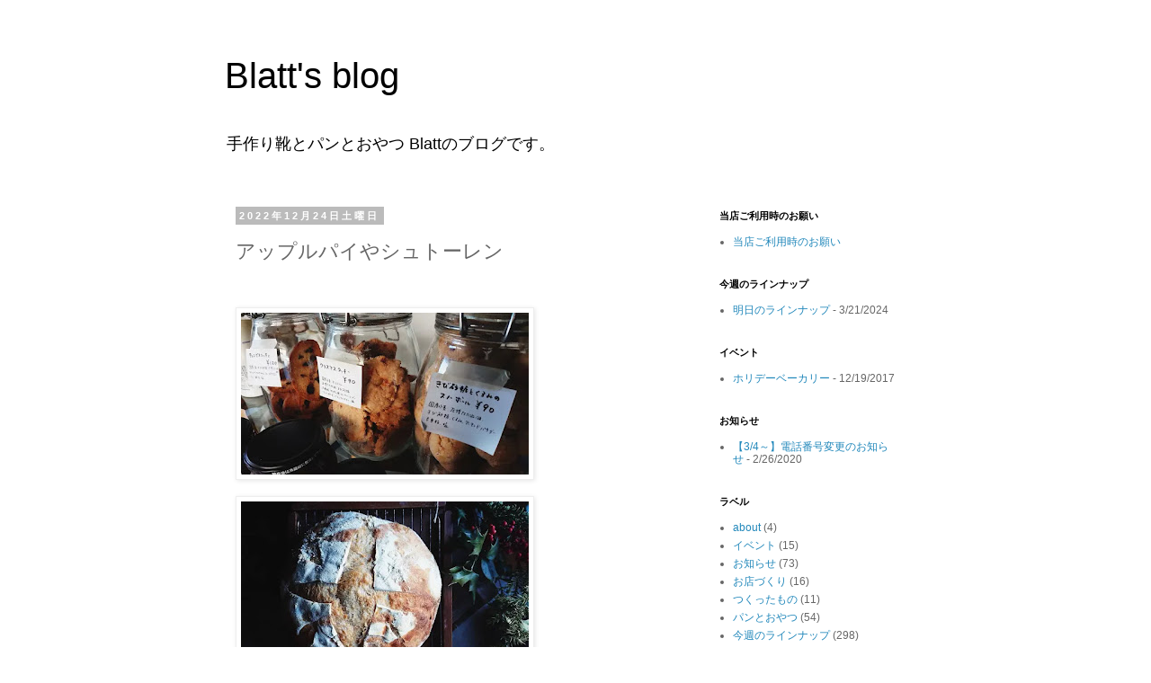

--- FILE ---
content_type: text/plain
request_url: https://www.google-analytics.com/j/collect?v=1&_v=j102&a=474103656&t=pageview&_s=1&dl=https%3A%2F%2Fblatt-blog.blogspot.com%2F2022%2F12%2Fblog-post_24.html&ul=en-us%40posix&dt=Blatt%27s%20blog%3A%20%E3%82%A2%E3%83%83%E3%83%97%E3%83%AB%E3%83%91%E3%82%A4%E3%82%84%E3%82%B7%E3%83%A5%E3%83%88%E3%83%BC%E3%83%AC%E3%83%B3&sr=1280x720&vp=1280x720&_u=IEBAAEABAAAAACAAI~&jid=2007566046&gjid=2126488874&cid=614978132.1768800510&tid=UA-50855408-2&_gid=212979624.1768800510&_r=1&_slc=1&z=1529519658
body_size: -453
content:
2,cG-S3WW9WJ1FL

--- FILE ---
content_type: text/javascript; charset=UTF-8
request_url: https://blatt-blog.blogspot.com/2022/12/blog-post_24.html?action=getFeed&widgetId=Feed1&widgetType=Feed&responseType=js&xssi_token=AOuZoY7Slc203r1gkh-HCeJhfxnTYxQ9jw%3A1768800509244
body_size: 69
content:
try {
_WidgetManager._HandleControllerResult('Feed1', 'getFeed',{'status': 'ok', 'feed': {'entries': [{'title': '\u30103/4\uff5e\u3011\u96fb\u8a71\u756a\u53f7\u5909\u66f4\u306e\u304a\u77e5\u3089\u305b', 'link': 'http://blatt-blog.blogspot.com/2020/02/34.html', 'publishedDate': '2020-02-25T18:08:00.000-08:00', 'author': 'Blatt-k'}, {'title': '\u65e5\u66dc\u65e5\u306b\u3001\u30b1\u30fc\u30ad\u5c4b\u3055\u3093\u3067\u3002', 'link': 'http://blatt-blog.blogspot.com/2020/01/blog-post_16.html', 'publishedDate': '2020-01-15T20:56:00.000-08:00', 'author': 'Blatt-k'}, {'title': '\u4fa1\u683c\u6539\u5b9a\u306e\u304a\u77e5\u3089\u305b\uff0810\u670810\u65e5\u304b\u3089\uff09', 'link': 'http://blatt-blog.blogspot.com/2019/10/1010.html', 'publishedDate': '2019-09-30T22:00:00.000-07:00', 'author': 'Blatt-k'}, {'title': '\u55b6\u696d\u65e5\u5909\u66f4\u306e\u304a\u77e5\u3089\u305b', 'link': 'http://blatt-blog.blogspot.com/2023/09/blog-post_73.html', 'publishedDate': '2023-09-27T20:16:00.000-07:00', 'author': 'Blatt-k'}, {'title': '\u590f\u671f\u4f11\u696d\u306e\u304a\u77e5\u3089\u305b\u3067\u3059\u3002', 'link': 'http://blatt-blog.blogspot.com/2023/08/blog-post_3.html', 'publishedDate': '2023-08-02T20:05:00.000-07:00', 'author': 'Blatt-k'}], 'title': 'Blatt\x27s blog'}});
} catch (e) {
  if (typeof log != 'undefined') {
    log('HandleControllerResult failed: ' + e);
  }
}


--- FILE ---
content_type: text/javascript; charset=UTF-8
request_url: https://blatt-blog.blogspot.com/2022/12/blog-post_24.html?action=getFeed&widgetId=Feed4&widgetType=Feed&responseType=js&xssi_token=AOuZoY7Slc203r1gkh-HCeJhfxnTYxQ9jw%3A1768800509244
body_size: 13
content:
try {
_WidgetManager._HandleControllerResult('Feed4', 'getFeed',{'status': 'ok', 'feed': {'entries': [{'title': '\u5f53\u5e97\u3054\u5229\u7528\u6642\u306e\u304a\u9858\u3044', 'link': 'http://blatt-blog.blogspot.com/2017/02/blog-post_28.html', 'publishedDate': '2017-02-27T20:31:00.000-08:00', 'author': 'Blatt-k'}], 'title': 'Blatt\x27s blog'}});
} catch (e) {
  if (typeof log != 'undefined') {
    log('HandleControllerResult failed: ' + e);
  }
}
